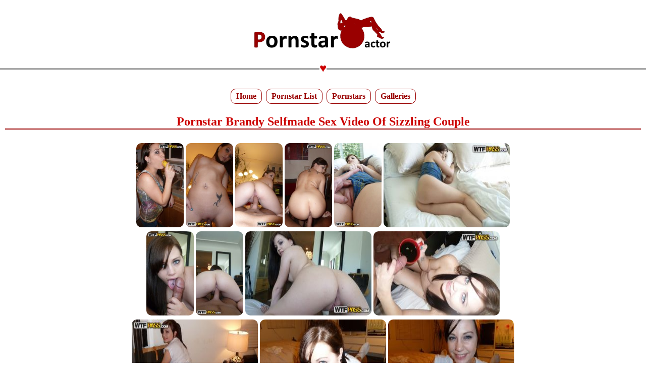

--- FILE ---
content_type: text/html; charset=UTF-8
request_url: https://www.pornstar.actor/pornstar-brandy-selfmade-sex-video-of-sizzling-couple/
body_size: 59083
content:
<!DOCTYPE html>
<html lang="en-US">
<head>

<meta charset="UTF-8">
<meta name="viewport" content="width=device-width, initial-scale=1">
<link rel="shortcut icon" type="image/png" href="https://www.pornstar.actor/wp-content/uploads/2020/02/32x32-icon.png"/>
<meta name='robots' content='index, follow, max-image-preview:large, max-snippet:-1, max-video-preview:-1' />
	<style>img:is([sizes="auto" i], [sizes^="auto," i]) { contain-intrinsic-size: 3000px 1500px }</style>
	
	<!-- This site is optimized with the Yoast SEO plugin v25.3 - https://yoast.com/wordpress/plugins/seo/ -->
	<title>Pornstar Brandy Selfmade Sex Video Of Sizzling Couple | Pornstar.actor</title>
	<meta name="description" content="Watch the photo gallery Selfmade Sex Video Of Sizzling Couple with the pornstar Brandy." />
	<link rel="canonical" href="https://www.pornstar.actor/pornstar-brandy-selfmade-sex-video-of-sizzling-couple/" />
	<meta property="og:locale" content="en_US" />
	<meta property="og:type" content="article" />
	<meta property="og:title" content="Pornstar Brandy Selfmade Sex Video Of Sizzling Couple | Pornstar.actor" />
	<meta property="og:description" content="Watch the photo gallery Selfmade Sex Video Of Sizzling Couple with the pornstar Brandy." />
	<meta property="og:url" content="https://www.pornstar.actor/pornstar-brandy-selfmade-sex-video-of-sizzling-couple/" />
	<meta property="og:site_name" content="Pornstar.actor" />
	<meta property="article:published_time" content="2024-07-10T22:38:39+00:00" />
	<meta property="og:image" content="https://www.pornstar.actor/wp-content/uploads/2020/02/pornstar-brandy-selfmade-sex-video-of-sizzling-couple-141x250.jpg" />
	<meta name="author" content="admin" />
	<meta name="twitter:card" content="summary_large_image" />
	<meta name="twitter:label1" content="Written by" />
	<meta name="twitter:data1" content="admin" />
	<script type="application/ld+json" class="yoast-schema-graph">{"@context":"https://schema.org","@graph":[{"@type":"WebPage","@id":"https://www.pornstar.actor/pornstar-brandy-selfmade-sex-video-of-sizzling-couple/","url":"https://www.pornstar.actor/pornstar-brandy-selfmade-sex-video-of-sizzling-couple/","name":"Pornstar Brandy Selfmade Sex Video Of Sizzling Couple | Pornstar.actor","isPartOf":{"@id":"https://www.pornstar.actor/#website"},"datePublished":"2024-07-10T22:38:39+00:00","author":{"@id":"https://www.pornstar.actor/#/schema/person/eae0d3db291cba54c7fd9e2477320e63"},"description":"Watch the photo gallery Selfmade Sex Video Of Sizzling Couple with the pornstar Brandy.","breadcrumb":{"@id":"https://www.pornstar.actor/pornstar-brandy-selfmade-sex-video-of-sizzling-couple/#breadcrumb"},"inLanguage":"en-US","potentialAction":[{"@type":"ReadAction","target":["https://www.pornstar.actor/pornstar-brandy-selfmade-sex-video-of-sizzling-couple/"]}]},{"@type":"BreadcrumbList","@id":"https://www.pornstar.actor/pornstar-brandy-selfmade-sex-video-of-sizzling-couple/#breadcrumb","itemListElement":[{"@type":"ListItem","position":1,"name":"Home","item":"https://www.pornstar.actor/"},{"@type":"ListItem","position":2,"name":"Pornstar Brandy Selfmade Sex Video Of Sizzling Couple"}]},{"@type":"WebSite","@id":"https://www.pornstar.actor/#website","url":"https://www.pornstar.actor/","name":"Pornstar.actor","description":"","potentialAction":[{"@type":"SearchAction","target":{"@type":"EntryPoint","urlTemplate":"https://www.pornstar.actor/?s={search_term_string}"},"query-input":{"@type":"PropertyValueSpecification","valueRequired":true,"valueName":"search_term_string"}}],"inLanguage":"en-US"},{"@type":"Person","@id":"https://www.pornstar.actor/#/schema/person/eae0d3db291cba54c7fd9e2477320e63","name":"admin"}]}</script>
	<!-- / Yoast SEO plugin. -->


<style id='classic-theme-styles-inline-css' type='text/css'>
/*! This file is auto-generated */
.wp-block-button__link{color:#fff;background-color:#32373c;border-radius:9999px;box-shadow:none;text-decoration:none;padding:calc(.667em + 2px) calc(1.333em + 2px);font-size:1.125em}.wp-block-file__button{background:#32373c;color:#fff;text-decoration:none}
</style>
<style id='global-styles-inline-css' type='text/css'>
:root{--wp--preset--aspect-ratio--square: 1;--wp--preset--aspect-ratio--4-3: 4/3;--wp--preset--aspect-ratio--3-4: 3/4;--wp--preset--aspect-ratio--3-2: 3/2;--wp--preset--aspect-ratio--2-3: 2/3;--wp--preset--aspect-ratio--16-9: 16/9;--wp--preset--aspect-ratio--9-16: 9/16;--wp--preset--color--black: #000000;--wp--preset--color--cyan-bluish-gray: #abb8c3;--wp--preset--color--white: #ffffff;--wp--preset--color--pale-pink: #f78da7;--wp--preset--color--vivid-red: #cf2e2e;--wp--preset--color--luminous-vivid-orange: #ff6900;--wp--preset--color--luminous-vivid-amber: #fcb900;--wp--preset--color--light-green-cyan: #7bdcb5;--wp--preset--color--vivid-green-cyan: #00d084;--wp--preset--color--pale-cyan-blue: #8ed1fc;--wp--preset--color--vivid-cyan-blue: #0693e3;--wp--preset--color--vivid-purple: #9b51e0;--wp--preset--gradient--vivid-cyan-blue-to-vivid-purple: linear-gradient(135deg,rgba(6,147,227,1) 0%,rgb(155,81,224) 100%);--wp--preset--gradient--light-green-cyan-to-vivid-green-cyan: linear-gradient(135deg,rgb(122,220,180) 0%,rgb(0,208,130) 100%);--wp--preset--gradient--luminous-vivid-amber-to-luminous-vivid-orange: linear-gradient(135deg,rgba(252,185,0,1) 0%,rgba(255,105,0,1) 100%);--wp--preset--gradient--luminous-vivid-orange-to-vivid-red: linear-gradient(135deg,rgba(255,105,0,1) 0%,rgb(207,46,46) 100%);--wp--preset--gradient--very-light-gray-to-cyan-bluish-gray: linear-gradient(135deg,rgb(238,238,238) 0%,rgb(169,184,195) 100%);--wp--preset--gradient--cool-to-warm-spectrum: linear-gradient(135deg,rgb(74,234,220) 0%,rgb(151,120,209) 20%,rgb(207,42,186) 40%,rgb(238,44,130) 60%,rgb(251,105,98) 80%,rgb(254,248,76) 100%);--wp--preset--gradient--blush-light-purple: linear-gradient(135deg,rgb(255,206,236) 0%,rgb(152,150,240) 100%);--wp--preset--gradient--blush-bordeaux: linear-gradient(135deg,rgb(254,205,165) 0%,rgb(254,45,45) 50%,rgb(107,0,62) 100%);--wp--preset--gradient--luminous-dusk: linear-gradient(135deg,rgb(255,203,112) 0%,rgb(199,81,192) 50%,rgb(65,88,208) 100%);--wp--preset--gradient--pale-ocean: linear-gradient(135deg,rgb(255,245,203) 0%,rgb(182,227,212) 50%,rgb(51,167,181) 100%);--wp--preset--gradient--electric-grass: linear-gradient(135deg,rgb(202,248,128) 0%,rgb(113,206,126) 100%);--wp--preset--gradient--midnight: linear-gradient(135deg,rgb(2,3,129) 0%,rgb(40,116,252) 100%);--wp--preset--font-size--small: 13px;--wp--preset--font-size--medium: 20px;--wp--preset--font-size--large: 36px;--wp--preset--font-size--x-large: 42px;--wp--preset--spacing--20: 0.44rem;--wp--preset--spacing--30: 0.67rem;--wp--preset--spacing--40: 1rem;--wp--preset--spacing--50: 1.5rem;--wp--preset--spacing--60: 2.25rem;--wp--preset--spacing--70: 3.38rem;--wp--preset--spacing--80: 5.06rem;--wp--preset--shadow--natural: 6px 6px 9px rgba(0, 0, 0, 0.2);--wp--preset--shadow--deep: 12px 12px 50px rgba(0, 0, 0, 0.4);--wp--preset--shadow--sharp: 6px 6px 0px rgba(0, 0, 0, 0.2);--wp--preset--shadow--outlined: 6px 6px 0px -3px rgba(255, 255, 255, 1), 6px 6px rgba(0, 0, 0, 1);--wp--preset--shadow--crisp: 6px 6px 0px rgba(0, 0, 0, 1);}:where(.is-layout-flex){gap: 0.5em;}:where(.is-layout-grid){gap: 0.5em;}body .is-layout-flex{display: flex;}.is-layout-flex{flex-wrap: wrap;align-items: center;}.is-layout-flex > :is(*, div){margin: 0;}body .is-layout-grid{display: grid;}.is-layout-grid > :is(*, div){margin: 0;}:where(.wp-block-columns.is-layout-flex){gap: 2em;}:where(.wp-block-columns.is-layout-grid){gap: 2em;}:where(.wp-block-post-template.is-layout-flex){gap: 1.25em;}:where(.wp-block-post-template.is-layout-grid){gap: 1.25em;}.has-black-color{color: var(--wp--preset--color--black) !important;}.has-cyan-bluish-gray-color{color: var(--wp--preset--color--cyan-bluish-gray) !important;}.has-white-color{color: var(--wp--preset--color--white) !important;}.has-pale-pink-color{color: var(--wp--preset--color--pale-pink) !important;}.has-vivid-red-color{color: var(--wp--preset--color--vivid-red) !important;}.has-luminous-vivid-orange-color{color: var(--wp--preset--color--luminous-vivid-orange) !important;}.has-luminous-vivid-amber-color{color: var(--wp--preset--color--luminous-vivid-amber) !important;}.has-light-green-cyan-color{color: var(--wp--preset--color--light-green-cyan) !important;}.has-vivid-green-cyan-color{color: var(--wp--preset--color--vivid-green-cyan) !important;}.has-pale-cyan-blue-color{color: var(--wp--preset--color--pale-cyan-blue) !important;}.has-vivid-cyan-blue-color{color: var(--wp--preset--color--vivid-cyan-blue) !important;}.has-vivid-purple-color{color: var(--wp--preset--color--vivid-purple) !important;}.has-black-background-color{background-color: var(--wp--preset--color--black) !important;}.has-cyan-bluish-gray-background-color{background-color: var(--wp--preset--color--cyan-bluish-gray) !important;}.has-white-background-color{background-color: var(--wp--preset--color--white) !important;}.has-pale-pink-background-color{background-color: var(--wp--preset--color--pale-pink) !important;}.has-vivid-red-background-color{background-color: var(--wp--preset--color--vivid-red) !important;}.has-luminous-vivid-orange-background-color{background-color: var(--wp--preset--color--luminous-vivid-orange) !important;}.has-luminous-vivid-amber-background-color{background-color: var(--wp--preset--color--luminous-vivid-amber) !important;}.has-light-green-cyan-background-color{background-color: var(--wp--preset--color--light-green-cyan) !important;}.has-vivid-green-cyan-background-color{background-color: var(--wp--preset--color--vivid-green-cyan) !important;}.has-pale-cyan-blue-background-color{background-color: var(--wp--preset--color--pale-cyan-blue) !important;}.has-vivid-cyan-blue-background-color{background-color: var(--wp--preset--color--vivid-cyan-blue) !important;}.has-vivid-purple-background-color{background-color: var(--wp--preset--color--vivid-purple) !important;}.has-black-border-color{border-color: var(--wp--preset--color--black) !important;}.has-cyan-bluish-gray-border-color{border-color: var(--wp--preset--color--cyan-bluish-gray) !important;}.has-white-border-color{border-color: var(--wp--preset--color--white) !important;}.has-pale-pink-border-color{border-color: var(--wp--preset--color--pale-pink) !important;}.has-vivid-red-border-color{border-color: var(--wp--preset--color--vivid-red) !important;}.has-luminous-vivid-orange-border-color{border-color: var(--wp--preset--color--luminous-vivid-orange) !important;}.has-luminous-vivid-amber-border-color{border-color: var(--wp--preset--color--luminous-vivid-amber) !important;}.has-light-green-cyan-border-color{border-color: var(--wp--preset--color--light-green-cyan) !important;}.has-vivid-green-cyan-border-color{border-color: var(--wp--preset--color--vivid-green-cyan) !important;}.has-pale-cyan-blue-border-color{border-color: var(--wp--preset--color--pale-cyan-blue) !important;}.has-vivid-cyan-blue-border-color{border-color: var(--wp--preset--color--vivid-cyan-blue) !important;}.has-vivid-purple-border-color{border-color: var(--wp--preset--color--vivid-purple) !important;}.has-vivid-cyan-blue-to-vivid-purple-gradient-background{background: var(--wp--preset--gradient--vivid-cyan-blue-to-vivid-purple) !important;}.has-light-green-cyan-to-vivid-green-cyan-gradient-background{background: var(--wp--preset--gradient--light-green-cyan-to-vivid-green-cyan) !important;}.has-luminous-vivid-amber-to-luminous-vivid-orange-gradient-background{background: var(--wp--preset--gradient--luminous-vivid-amber-to-luminous-vivid-orange) !important;}.has-luminous-vivid-orange-to-vivid-red-gradient-background{background: var(--wp--preset--gradient--luminous-vivid-orange-to-vivid-red) !important;}.has-very-light-gray-to-cyan-bluish-gray-gradient-background{background: var(--wp--preset--gradient--very-light-gray-to-cyan-bluish-gray) !important;}.has-cool-to-warm-spectrum-gradient-background{background: var(--wp--preset--gradient--cool-to-warm-spectrum) !important;}.has-blush-light-purple-gradient-background{background: var(--wp--preset--gradient--blush-light-purple) !important;}.has-blush-bordeaux-gradient-background{background: var(--wp--preset--gradient--blush-bordeaux) !important;}.has-luminous-dusk-gradient-background{background: var(--wp--preset--gradient--luminous-dusk) !important;}.has-pale-ocean-gradient-background{background: var(--wp--preset--gradient--pale-ocean) !important;}.has-electric-grass-gradient-background{background: var(--wp--preset--gradient--electric-grass) !important;}.has-midnight-gradient-background{background: var(--wp--preset--gradient--midnight) !important;}.has-small-font-size{font-size: var(--wp--preset--font-size--small) !important;}.has-medium-font-size{font-size: var(--wp--preset--font-size--medium) !important;}.has-large-font-size{font-size: var(--wp--preset--font-size--large) !important;}.has-x-large-font-size{font-size: var(--wp--preset--font-size--x-large) !important;}
:where(.wp-block-post-template.is-layout-flex){gap: 1.25em;}:where(.wp-block-post-template.is-layout-grid){gap: 1.25em;}
:where(.wp-block-columns.is-layout-flex){gap: 2em;}:where(.wp-block-columns.is-layout-grid){gap: 2em;}
:root :where(.wp-block-pullquote){font-size: 1.5em;line-height: 1.6;}
</style>
<meta name="generator" content="WordPress 6.8.3" />
<link rel='shortlink' href='https://www.pornstar.actor/?p=14171' />
<style>
body {margin:0;padding:0;font-size:16px;}
.header {padding:20px;text-align:center}
.logo img {max-width: 300px;height:auto}
#page {margin:0 auto;text-align:center;padding:0px 10px;}


a {color:#990000;text-decoration:none}

.box {position:relative;display:inline-block;max-width: 600px;height:auto;padding:5px;vertical-align:top}

.over p {font-weight:bold;color:#fff;padding:5px 10px;margin:0;position:absolute;top:10px;left:10px;background-color: #990000;border-radius:10px}

.item {display:inline-block;max-width: 800px;height:auto;padding:5px;vertical-align:top}

.related{position:relative;display:inline-block;max-width: 23%;height:auto;margin:2px;vertical-align:top}

.related img {width:100%;height:auto;}

.link {font-size: 16px;
  text-align: center;
  margin-bottom:20px
}



.link a {
  background-color: #990000;
  border-radius:10px;
  color: white;
  padding: 10px 22px;
  text-align: center;
  text-decoration: none;
  display: inline-block;
  font-size: 16px;
  font-weight:bold;
  margin: 4px 0px;
  cursor: pointer;
  width:80%
}



.box img {border-radius:10px;width:100%;height:auto;}

h1 {margin:0px 0px 20px 0px;color:#cc0000;text-align:center;font-size:24px;border-bottom: 2px solid #990000}

h2 {margin:0;color:#cc0000;border-bottom: solid 2px #cc0000}



.item img {border-radius:10px;display:inline-block;max-width: 250px;height:167px;margin:2px}



p {
	text-align:justify;
	font-size:16px;
}


.tags-letter-block {text-align:left;display:inline-block;width: 30%;height:auto;padding:5px;vertical-align:top}

.tags-letter-block a {display:inline-block;padding:5px 3px ;margin-bottom:5px;font-size:22px}

.tag-letter {font-size:30px;border-bottom: 2px solid #990000;margin-bottom:20px;}

.tags {margin-bottom:20px;padding:0}


.tags a {display:inline-block;padding:5px 10px;margin:2px;border-radius:10px;border: 1px solid #990000;font-weight:bold}


hr {
    overflow: visible; /* For IE */
    padding: 0;
    border: none;
    border-top: medium double #333;
    color: #cc0000;
    text-align: center;
}
hr:after {
    content: "♥";
    display: inline-block;
    position: relative;
    top: -0.7em;
    font-size: 1.5em;
    padding: 0;
    background: white;
}


.pagination{text-align:left}.pagination ul li{display:inline;font-size:24px;text-transform:uppercase;padding:0;margin:0}.pagination ul li a{display:inline-block;background-color:#990000;font-size:24px;font-weight:700;color:#fff;padding:5px 7px 7px;margin:2px}





#footer {vartical-align:bottom;padding:20px}

#toTop{cursor:pointer;padding:2px 4px;background:#000;color:#fff;position:fixed;bottom:10px;right:10px;display:none;font-size:28px;z-index:4}


@media only screen and (max-width: 600px) {
.tags-letter-block {width: 90%}
.related{max-width:45%;height:auto}
}

@media only screen and (max-width: 450px) {
.logo {max-width: 90%;height:auto}
.item img {max-width:100%;width:100%;height:auto}
.related{max-width:100%;height:auto}

}




.sl-overlay {
  position: fixed;
  left: 0;
  right: 0;
  top: 0;
  bottom: 0;
  background: #fff;
  opacity: 0.7;
  display: none;
  z-index: 1035; }

.sl-wrapper {
  z-index: 1040; }
  .sl-wrapper button {
    border: 0 none;
    background: transparent;
    font-size: 28px;
    padding: 0;
    cursor: pointer; }
    .sl-wrapper button:hover {
      opacity: 0.7; }
  .sl-wrapper .sl-close {
    display: none;
    position: fixed;
    right: 30px;
    top: 30px;
    z-index: 10060;
    margin-top: -14px;
    margin-right: -14px;
    height: 44px;
    width: 44px;
    line-height: 44px;
    font-family: Arial, Baskerville, monospace;
    color: #000;
    font-size: 3rem; }
    .sl-wrapper .sl-close:focus {
      outline: none; }
  .sl-wrapper .sl-counter {
    display: none;
    position: fixed;
    top: 30px;
    left: 30px;
    z-index: 1060;
    color: #000;
    font-size: 1rem; }
  .sl-wrapper .sl-navigation {
    width: 100%;
    display: none; }
    .sl-wrapper .sl-navigation button {
      position: fixed;
      top: 50%;
      margin-top: -22px;
      height: 44px;
      width: 22px;
      line-height: 44px;
      text-align: center;
      display: block;
      z-index: 10060;
      font-family: Arial, Baskerville, monospace;
      color: #000; }
      .sl-wrapper .sl-navigation button.sl-next {
        right: 5px;
        font-size: 2rem; }
      .sl-wrapper .sl-navigation button.sl-prev {
        left: 5px;
        font-size: 2rem; }
      .sl-wrapper .sl-navigation button:focus {
        outline: none; }
      @media (min-width: 35.5em) {
        .sl-wrapper .sl-navigation button {
          width: 44px; }
          .sl-wrapper .sl-navigation button.sl-next {
            right: 10px;
            font-size: 3rem; }
          .sl-wrapper .sl-navigation button.sl-prev {
            left: 10px;
            font-size: 3rem; } }
      @media (min-width: 50em) {
        .sl-wrapper .sl-navigation button {
          width: 44px; }
          .sl-wrapper .sl-navigation button.sl-next {
            right: 20px;
            font-size: 3rem; }
          .sl-wrapper .sl-navigation button.sl-prev {
            left: 20px;
            font-size: 3rem; } }
  .sl-wrapper .sl-image {
    position: fixed;
    -ms-touch-action: none;
    touch-action: none;
    z-index: 10000; }
    .sl-wrapper .sl-image img {
      margin: 0;
      padding: 0;
      display: block;
      border: 0 none;
      width: 100%;
      height: auto; }
      @media (min-width: 35.5em) {
        .sl-wrapper .sl-image img {
          border: 0 none; } }
      @media (min-width: 50em) {
        .sl-wrapper .sl-image img {
          border: 0 none; } }
    .sl-wrapper .sl-image iframe {
      background: #000;
      border: 0 none; }
      @media (min-width: 35.5em) {
        .sl-wrapper .sl-image iframe {
          border: 0 none; } }
      @media (min-width: 50em) {
        .sl-wrapper .sl-image iframe {
          border: 0 none; } }
    .sl-wrapper .sl-image .sl-caption {
      display: none;
      padding: 10px;
      color: #fff;
      background: rgba(0, 0, 0, 0.8);
      font-size: 1rem;
      position: absolute;
      bottom: 0;
      left: 0;
      right: 0; }
      .sl-wrapper .sl-image .sl-caption.pos-top {
        bottom: auto;
        top: 0; }
      .sl-wrapper .sl-image .sl-caption.pos-outside {
        bottom: auto; }
    .sl-wrapper .sl-image .sl-download {
      display: none;
      position: absolute;
      bottom: 5px;
      right: 5px;
      color: #000;
      z-index: 1060; }

.sl-spinner {
  display: none;
  border: 5px solid #333;
  border-radius: 40px;
  height: 40px;
  left: 50%;
  margin: -20px 0 0 -20px;
  opacity: 0;
  position: fixed;
  top: 50%;
  width: 40px;
  z-index: 1007;
  -webkit-animation: pulsate 1s ease-out infinite;
  -moz-animation: pulsate 1s ease-out infinite;
  -ms-animation: pulsate 1s ease-out infinite;
  -o-animation: pulsate 1s ease-out infinite;
  animation: pulsate 1s ease-out infinite; }

.sl-scrollbar-measure {
  position: absolute;
  top: -9999px;
  width: 50px;
  height: 50px;
  overflow: scroll; }

.sl-transition {
  transition: -moz-transform ease 200ms;
  transition: -ms-transform ease 200ms;
  transition: -o-transform ease 200ms;
  transition: -webkit-transform ease 200ms;
  transition: transform ease 200ms; }

@-webkit-keyframes pulsate {
  0% {
    transform: scale(0.1);
    opacity: 0.0; }
  50% {
    opacity: 1; }
  100% {
    transform: scale(1.2);
    opacity: 0; } }

@keyframes pulsate {
  0% {
    transform: scale(0.1);
    opacity: 0.0; }
  50% {
    opacity: 1; }
  100% {
    transform: scale(1.2);
    opacity: 0; } }

@-moz-keyframes pulsate {
  0% {
    transform: scale(0.1);
    opacity: 0.0; }
  50% {
    opacity: 1; }
  100% {
    transform: scale(1.2);
    opacity: 0; } }

@-o-keyframes pulsate {
  0% {
    transform: scale(0.1);
    opacity: 0.0; }
  50% {
    opacity: 1; }
  100% {
    transform: scale(1.2);
    opacity: 0; } }

@-ms-keyframes pulsate {
  0% {
    transform: scale(0.1);
    opacity: 0.0; }
  50% {
    opacity: 1; }
  100% {
    transform: scale(1.2);
    opacity: 0; } }










</style>




<link rel="preload" href="https://www.pornstar.actor/wp-content/themes/pornimage/js/01/jquery.js" as="script">
<link rel="preload" href="https://www.pornstar.actor/wp-content/themes/pornimage/js/01/lazy.js" as="script">
<link rel="preload" href="https://www.pornstar.actor/wp-content/themes/pornimage/js/01/gallery.js" as="script">










</head>
<body>
<div class="header">
<a href="/"><img src="https://www.pornstar.actor/wp-content/uploads/2020/02/logo.png" class="logo" title="Pornstar" alt="pornstar"></a>

</div>
<hr>
<div id="page">
<div class="tags">
<a href="/" title="Pornstar">Home</a>
<a href="/pornstar-list/" title="Pornstar List">Pornstar List</a>
<a href="/pornstars/" title="Pornstars">Pornstars</a>
<a href="/galleries/" title="Galleries">Galleries</a>
</div>
<h1>Pornstar Brandy Selfmade Sex Video Of Sizzling Couple</h1>
<div class="item">
<a href="https://www.pornstar.actor/wp-content/uploads/2020/02/pornstar-brandy-selfmade-sex-video-of-sizzling-couple.jpg"><img data-src="https://www.pornstar.actor/wp-content/uploads/2020/02/pornstar-brandy-selfmade-sex-video-of-sizzling-couple-141x250.jpg" class="lazy" title="" alt="pornstar brandy selfmade sex video of sizzling couple 141x250" /></a><a href="https://www.pornstar.actor/wp-content/uploads/2020/02/pornstar-brandy-selfmade-sex-video-of-sizzling-couple-1.jpg"><img data-src="https://www.pornstar.actor/wp-content/uploads/2020/02/pornstar-brandy-selfmade-sex-video-of-sizzling-couple-1-141x250.jpg" class="lazy" title="" alt="pornstar brandy selfmade sex video of sizzling couple 1 141x250" /></a><a href="https://www.pornstar.actor/wp-content/uploads/2020/02/pornstar-brandy-selfmade-sex-video-of-sizzling-couple-2.jpg"><img data-src="https://www.pornstar.actor/wp-content/uploads/2020/02/pornstar-brandy-selfmade-sex-video-of-sizzling-couple-2-141x250.jpg" class="lazy" title="" alt="pornstar brandy selfmade sex video of sizzling couple 2 141x250" /></a><a href="https://www.pornstar.actor/wp-content/uploads/2020/02/pornstar-brandy-selfmade-sex-video-of-sizzling-couple-3.jpg"><img data-src="https://www.pornstar.actor/wp-content/uploads/2020/02/pornstar-brandy-selfmade-sex-video-of-sizzling-couple-3-141x250.jpg" class="lazy" title="" alt="pornstar brandy selfmade sex video of sizzling couple 3 141x250" /></a><a href="https://www.pornstar.actor/wp-content/uploads/2020/02/pornstar-brandy-selfmade-sex-video-of-sizzling-couple-4.jpg"><img data-src="https://www.pornstar.actor/wp-content/uploads/2020/02/pornstar-brandy-selfmade-sex-video-of-sizzling-couple-4-141x250.jpg" class="lazy" title="" alt="pornstar brandy selfmade sex video of sizzling couple 4 141x250" /></a><a href="https://www.pornstar.actor/wp-content/uploads/2020/02/pornstar-brandy-selfmade-sex-video-of-sizzling-couple-5.jpg"><img data-src="https://www.pornstar.actor/wp-content/uploads/2020/02/pornstar-brandy-selfmade-sex-video-of-sizzling-couple-5-250x141.jpg" class="lazy" title="" alt="pornstar brandy selfmade sex video of sizzling couple 5 250x141" /></a><a href="https://www.pornstar.actor/wp-content/uploads/2020/02/pornstar-brandy-selfmade-sex-video-of-sizzling-couple-6.jpg"><img data-src="https://www.pornstar.actor/wp-content/uploads/2020/02/pornstar-brandy-selfmade-sex-video-of-sizzling-couple-6-141x250.jpg" class="lazy" title="" alt="pornstar brandy selfmade sex video of sizzling couple 6 141x250" /></a><a href="https://www.pornstar.actor/wp-content/uploads/2020/02/pornstar-brandy-selfmade-sex-video-of-sizzling-couple-7.jpg"><img data-src="https://www.pornstar.actor/wp-content/uploads/2020/02/pornstar-brandy-selfmade-sex-video-of-sizzling-couple-7-141x250.jpg" class="lazy" title="" alt="pornstar brandy selfmade sex video of sizzling couple 7 141x250" /></a><a href="https://www.pornstar.actor/wp-content/uploads/2020/02/pornstar-brandy-selfmade-sex-video-of-sizzling-couple-8.jpg"><img data-src="https://www.pornstar.actor/wp-content/uploads/2020/02/pornstar-brandy-selfmade-sex-video-of-sizzling-couple-8-250x141.jpg" class="lazy" title="" alt="pornstar brandy selfmade sex video of sizzling couple 8 250x141" /></a><a href="https://www.pornstar.actor/wp-content/uploads/2020/02/pornstar-brandy-selfmade-sex-video-of-sizzling-couple-9.jpg"><img data-src="https://www.pornstar.actor/wp-content/uploads/2020/02/pornstar-brandy-selfmade-sex-video-of-sizzling-couple-9-250x141.jpg" class="lazy" title="" alt="pornstar brandy selfmade sex video of sizzling couple 9 250x141" /></a><a href="https://www.pornstar.actor/wp-content/uploads/2020/02/pornstar-brandy-selfmade-sex-video-of-sizzling-couple-10.jpg"><img data-src="https://www.pornstar.actor/wp-content/uploads/2020/02/pornstar-brandy-selfmade-sex-video-of-sizzling-couple-10-250x141.jpg" class="lazy" title="" alt="pornstar brandy selfmade sex video of sizzling couple 10 250x141" /></a><a href="https://www.pornstar.actor/wp-content/uploads/2020/02/pornstar-brandy-selfmade-sex-video-of-sizzling-couple-11.jpg"><img data-src="https://www.pornstar.actor/wp-content/uploads/2020/02/pornstar-brandy-selfmade-sex-video-of-sizzling-couple-11-250x141.jpg" class="lazy" title="" alt="pornstar brandy selfmade sex video of sizzling couple 11 250x141" /></a><a href="https://www.pornstar.actor/wp-content/uploads/2020/02/pornstar-brandy-selfmade-sex-video-of-sizzling-couple-12.jpg"><img data-src="https://www.pornstar.actor/wp-content/uploads/2020/02/pornstar-brandy-selfmade-sex-video-of-sizzling-couple-12-250x141.jpg" class="lazy" title="" alt="pornstar brandy selfmade sex video of sizzling couple 12 250x141" /></a><a href="https://www.pornstar.actor/wp-content/uploads/2020/02/pornstar-brandy-selfmade-sex-video-of-sizzling-couple-13.jpg"><img data-src="https://www.pornstar.actor/wp-content/uploads/2020/02/pornstar-brandy-selfmade-sex-video-of-sizzling-couple-13-250x141.jpg" class="lazy" title="" alt="pornstar brandy selfmade sex video of sizzling couple 13 250x141" /></a><a href="https://www.pornstar.actor/wp-content/uploads/2020/02/pornstar-brandy-selfmade-sex-video-of-sizzling-couple-14.jpg"><img data-src="https://www.pornstar.actor/wp-content/uploads/2020/02/pornstar-brandy-selfmade-sex-video-of-sizzling-couple-14-250x141.jpg" class="lazy" title="" alt="pornstar brandy selfmade sex video of sizzling couple 14 250x141" /></a><a href="https://www.pornstar.actor/wp-content/uploads/2020/02/pornstar-brandy-selfmade-sex-video-of-sizzling-couple-15.jpg"><img data-src="https://www.pornstar.actor/wp-content/uploads/2020/02/pornstar-brandy-selfmade-sex-video-of-sizzling-couple-15-250x141.jpg" class="lazy" title="" alt="pornstar brandy selfmade sex video of sizzling couple 15 250x141" /></a>
<p>Watch the photo gallery Selfmade Sex Video Of Sizzling Couple with the pornstar Brandy. </p>
<div class="link">
<a href="https://www.xxxvideo.tube/search/video/?s=Brandy" target="_blank">Watch Brandy XXX Videos =></a>
</div>
</div>
<h2>More From Brandy</h2>
<div class="related">
<a href="https://www.pornstar.actor/pornstar-brandy-gorgeous-teen-gf-sucks-her-bfs-schlong-restroom/"><img data-src="https://www.pornstar.actor/wp-content/uploads/2020/02/pornstar-brandy-gorgeous-teen-gf-sucks-her-bfs-schlong-restroom-3-600x338.jpg" class="lazy" alt="Pornstar Brandy Gorgeous Teen Gf Sucks Her Bf’s Schlong Restroom"/></a>
<h2>Pornstar Brandy Gorgeous Teen Gf Sucks Her Bf’s Schlong Restroom</h2>
<p>Watch the photo gallery Gorgeous Teen Gf Sucks Her Bf’s Schlong Restroom with the pornstar Brandy.</p>
<div class="over"><p>Gallery</p></div>
</div>
<div class="related">
<a href="https://www.pornstar.actor/pornstar-brandy-thrilling-female-friend-blowjob-pictures/"><img data-src='https://www.pornstar.actor/wp-content/uploads/2020/02/pornstar-brandy-thrilling-female-friend-blowjob-pictures.jpg' class='lazy' alt='Pornstar Brandy Thrilling Female Friend Blowjob Pictures'/></a>
<h2>Pornstar Brandy Thrilling Female Friend Blowjob Pictures</h2>
<p>Watch the photo gallery Thrilling Female Friend Blowjob Pictures with the pornstar Brandy. For those who like novice women in undies and teen tight pussies, Nudme is the precise position to be since we&#8217;ve an enormous and rising choice of nude ex girlfriends the usage of a dildo and sex [&hellip;]</p>
<div class="over"><p>Gallery</p></div>
</div>
<div class="related">
<a href="https://www.pornstar.actor/pornstar-brandy-russian-couple-taking-part-oral-sex-of-their-house/"><img data-src='https://www.pornstar.actor/wp-content/uploads/2020/03/pornstar-brandy-russian-couple-taking-part-oral-sex-of-their-house.jpg' class='lazy' alt='Pornstar Brandy Russian Couple Taking Part Oral Sex Of Their House'/></a>
<h2>Pornstar Brandy Russian Couple Taking Part Oral Sex Of Their House</h2>
<p>Watch the photo gallery Russian Couple Taking Part Oral Sex Of Their House with the pornstar Brandy.</p>
<div class="over"><p>Gallery</p></div>
</div>
<div class="related">
<a href="https://www.pornstar.actor/pornstar-brandy-the-proper-contact/"><img data-src="https://www.pornstar.actor/wp-content/uploads/2020/03/pornstar-brandy-the-proper-contact-6-400x600.jpg" class="lazy" alt="Pornstar Brandy The Proper Contact"/></a>
<h2>Pornstar Brandy The Proper Contact</h2>
<p>Watch the photo gallery from the pornstar Brandy. Cock yearning faculty pupil Brandy is able to rock your global! Her small tits are all herbal and a super handful, and her tight ass is solely the precise dimension to squeeze. Benefit from the display as she bares her touchdown strip [&hellip;]</p>
<div class="over"><p>Gallery</p></div>
</div>
<div class="related">
<a href="https://www.pornstar.actor/pornstar-brandy-contact-and-tease/"><img data-src='https://www.pornstar.actor/wp-content/uploads/2020/03/pornstar-brandy-contact-and-tease.jpg' class='lazy' alt='Pornstar Brandy Contact And Tease'/></a>
<h2>Pornstar Brandy Contact And Tease</h2>
<p>Watch the photo gallery from the pornstar Brandy. Studying a e-book is not as amusing as getting off for 24 yr outdated Brandy. The Russian pupil is continuously distracted via her frame&#8217;s candy charms, from her little boobs with their big nipples to her touchdown strip grasp this is at [&hellip;]</p>
<div class="over"><p>Gallery</p></div>
</div>
<h2>More Pornstars</h2>
<div class="box">
<a href="https://www.pornstar.actor/pornstar-attractive-redhead-likes-the-style-of-her-scorching-stepsisters-pussy/"><img data-src='https://www.pornstar.actor/wp-content/uploads/2020/03/pornstar-attractive-redhead-likes-the-style-of-her-scorching-stepsisters-pussy.jpg' class='lazy' alt='Pornstar Attractive Redhead Likes The Style Of Her Scorching Stepsister’s Pussy'/></a>
<h2>Pornstar Attractive Redhead Likes The Style Of Her Scorching Stepsister’s Pussy</h2>
<p>Watch the pornstar photo gallery Attractive Redhead Likes The Style Of Her Scorching Stepsister’s Pussy with the pornstar Aj Applegate and Melody Jordan.</p>
<div class="link">
<a href="https://www.pornstar.actor/pornstar-attractive-redhead-likes-the-style-of-her-scorching-stepsisters-pussy/">Melody Jordan</a>
</div>
<div class="over"><p>Gallery</p></div>
<hr>
</div>
<div class="clear"></div>
<div class="box">
<a href="https://www.pornstar.actor/pornstar-horny-marica-on-purple-sofa/"><img data-src="https://www.pornstar.actor/wp-content/uploads/2020/02/pornstar-horny-marica-on-purple-sofa-1-600x400.jpg" class="lazy" alt="Pornstar Horny Marica On Purple Sofa"/></a>
<h2>Pornstar Horny Marica On Purple Sofa</h2>
<p>Watch the pornstar photo gallery Horny Marica On Purple Sofa with the pornstar Marica Hase.</p>
<div class="link">
<a href="https://www.pornstar.actor/pornstar-horny-marica-on-purple-sofa/">Marica Hase</a>
</div>
<div class="over"><p>Gallery</p></div>
<hr>
</div>
<div class="clear"></div>
<div class="box">
<a href="https://www.pornstar.actor/pornstar-sarah-delgado-little-bikini/"><img data-src='https://www.pornstar.actor/wp-content/uploads/2020/03/pornstar-sarah-delgado-little-bikini.jpg' class='lazy' alt='Pornstar Sarah Delgado Little Bikini'/></a>
<h2>Pornstar Sarah Delgado Little Bikini</h2>
<p>Watch the photo gallery from the pornstar Sarah Delgado. You possibly can be laborious pressed to grasp that candy attractive babe Sarah Delgado is an novice at stripping on digital camera, however this scorching quantity is contemporary and new. Watch this tanned Latina hottie flash the ones tits and that [&hellip;]</p>
<div class="link">
<a href="https://www.pornstar.actor/pornstar-sarah-delgado-little-bikini/">Sarah Delgado</a>
</div>
<div class="over"><p>Gallery</p></div>
<hr>
</div>
<div class="clear"></div>
<div class="box">
<a href="https://www.pornstar.actor/pornstar-regine-scrumptious-holes-of-novice-are-infrequently-packed/"><img data-src="https://www.pornstar.actor/wp-content/uploads/2020/02/pornstar-regine-scrumptious-holes-of-novice-are-infrequently-packed-9-600x400.jpg" class="lazy" alt="Pornstar Regine Scrumptious Holes Of Novice Are Infrequently Packed"/></a>
<h2>Pornstar Regine Scrumptious Holes Of Novice Are Infrequently Packed</h2>
<p>Watch the photo gallery Scrumptious Holes Of Novice Are Infrequently Packed with the pornstar Regine. Attractive ladies having sex in top definition movies is the important thing thought of this thrilling web site main you throughout the HD sex global the place handiest nude sizzling attractive girls who not too [&hellip;]</p>
<div class="link">
<a href="https://www.pornstar.actor/pornstar-regine-scrumptious-holes-of-novice-are-infrequently-packed/">Regine</a>
</div>
<div class="over"><p>Gallery</p></div>
<hr>
</div>
<div class="clear"></div>
<div class="box">
<a href="https://www.pornstar.actor/pornstar-woman-d/"><img data-src="https://www.pornstar.actor/wp-content/uploads/2020/01/39474-600x338.jpg" class="lazy" alt="Pornstar Woman D"/></a>
<h2>Pornstar Woman D</h2>
<p>Watch the portfolio from the pornstar Woman D. Woman D. is an unique Czech good looks with comfortable black hair and a grin that manages to be candy and sultry on the similar time. Take a look at this cum crazed coed out as she displays off her tight little [&hellip;]</p>
<div class="link">
<a href="https://www.pornstar.actor/pornstar-woman-d/">Woman D</a>
</div>
<div class="over"><p>Pornstar</p></div>
<hr>
</div>
<div class="clear"></div>
<div class="box">
<a href="https://www.pornstar.actor/pornstar-amanda-bell-need-to-cum/"><img data-src='https://www.pornstar.actor/wp-content/uploads/2020/03/pornstar-amanda-bell-need-to-cum.jpg' class='lazy' alt='Pornstar Amanda Bell Need To Cum'/></a>
<h2>Pornstar Amanda Bell Need To Cum</h2>
<p>Watch the photo gallery from the pornstar Amanda Bell. Cum yearning teen Amanda Bell has a collection of fluffy big boobs it would be best to heft on your arms and suck till her nipples are at rock exhausting consideration. Peeling off her bra and thong, she unveils a fair-skinned [&hellip;]</p>
<div class="link">
<a href="https://www.pornstar.actor/pornstar-amanda-bell-need-to-cum/">Amanda Bell</a>
</div>
<div class="over"><p>Gallery</p></div>
<hr>
</div>
<div class="clear"></div>
<div class="box">
<a href="https://www.pornstar.actor/pornstar-ambar-suarez/"><img data-src="https://www.pornstar.actor/wp-content/uploads/2020/01/35277-400x600.jpg" class="lazy" alt="Pornstar Ambar Suarez"/></a>
<h2>Pornstar Ambar Suarez</h2>
<p>Watch the portfolio from the pornstar Ambar Suarez. Golden pores and skin and lengthy black hair are yours to experience while you lay eyes on Ambar Suarez. This Latina attractiveness is as sensual as they arrive, and can simplest be glad as soon as her creamy naked pussy has been [&hellip;]</p>
<div class="link">
<a href="https://www.pornstar.actor/pornstar-ambar-suarez/">Ambar Suarez</a>
</div>
<div class="over"><p>Pornstar</p></div>
<hr>
</div>
<div class="clear"></div>
<div class="box">
<a href="https://www.pornstar.actor/pornstar-alex-legend-and-alina-lopez-and-kiara-cole-take-two/"><img data-src='https://www.pornstar.actor/wp-content/uploads/2020/02/pornstar-alex-legend-and-alina-lopez-and-kiara-cole-take-two.jpg' class='lazy' alt='Pornstar Alex Legend and Alina Lopez and Kiara Cole Take Two'/></a>
<h2>Pornstar Alex Legend and Alina Lopez and Kiara Cole Take Two</h2>
<p>Watch the photo gallery from the pornstar Alex Legend and Alina Lopez and Kiara Cole. Alex Legend is a fortunate guy when he has Kiara Cole and Alina Lopez to like. The 2 ladies sit down with Alex outdoors as they flirt with each him and each and every different. [&hellip;]</p>
<div class="link">
<a href="https://www.pornstar.actor/pornstar-alex-legend-and-alina-lopez-and-kiara-cole-take-two/">Kiara Cole</a>
</div>
<div class="over"><p>Gallery</p></div>
<hr>
</div>
<div class="clear"></div>
<div class="box">
<a href="https://www.pornstar.actor/pornstar-emma-hix-fucking-canadian-stepdaughter/"><img data-src='https://www.pornstar.actor/wp-content/uploads/2020/03/pornstar-emma-hix-fucking-canadian-stepdaughter.jpg' class='lazy' alt='Pornstar Emma Hix Fucking Canadian Stepdaughter'/></a>
<h2>Pornstar Emma Hix Fucking Canadian Stepdaughter</h2>
<p>Watch the photo gallery from the pornstar Emma Hix. Thin blonde is going down on all fours in entrance of a big dick</p>
<div class="link">
<a href="https://www.pornstar.actor/pornstar-emma-hix-fucking-canadian-stepdaughter/">Emma Hix</a>
</div>
<div class="over"><p>Gallery</p></div>
<hr>
</div>
<div class="clear"></div>
<div class="box">
<a href="https://www.pornstar.actor/pornstar-kyler-quinn/"><img data-src="https://www.pornstar.actor/wp-content/uploads/2020/01/34641-400x600.jpg" class="lazy" alt="Pornstar Kyler Quinn"/></a>
<h2>Pornstar Kyler Quinn</h2>
<p>Watch the portfolio from the pornstar Kyler Quinn. An anatomy primary who enjoys real-life follow in her house of research, Kyler Quinn will blow you away together with her do me perspective and her tight little bod. This scorching American will fortuitously end up that she is aware of care [&hellip;]</p>
<div class="link">
<a href="https://www.pornstar.actor/pornstar-kyler-quinn/">Kyler Quinn</a>
</div>
<div class="over"><p>Pornstar</p></div>
<hr>
</div>
<div class="clear"></div>
<div class="box">
<a href="https://www.pornstar.actor/pornstar-tiffany-tatum/"><img data-src="https://www.pornstar.actor/wp-content/uploads/2020/01/34695-400x600.jpg" class="lazy" alt="Pornstar Tiffany Tatum"/></a>
<h2>Pornstar Tiffany Tatum</h2>
<p>Watch the portfolio from the pornstar Tiffany Tatum. Don&#8217;t omit 19 yr previous Tiffany Tatum! This positively stunning blonde is a significant naughty deal with. This Hungarian teen has extremely tiny tits and a good crimson pussy that begs in your consideration. Watch Tiffany cum only for you in the [&hellip;]</p>
<div class="link">
<a href="https://www.pornstar.actor/pornstar-tiffany-tatum/">Tiffany Tatum</a>
</div>
<div class="over"><p>Pornstar</p></div>
<hr>
</div>
<div class="clear"></div>
<div class="box">
<a href="https://www.pornstar.actor/pornstar-nikki-dream-playful-blonde/"></a>
<h2>Pornstar Nikki Dream Playful Blonde</h2>
<p>Watch the photo gallery from the pornstar Nikki Dream. A sheer thong and bra are all that stand between Nikki Dream and general nudity. This adorable blonde desires you to observe as she peels her undies off and performs together with her big areola breasts earlier than she pulls out [&hellip;]</p>
<div class="link">
<a href="https://www.pornstar.actor/pornstar-nikki-dream-playful-blonde/">Nikki Dream</a>
</div>
<div class="over"><p>Gallery</p></div>
<hr>
</div>
<div class="clear"></div>
<div class="box">
<a href="https://www.pornstar.actor/pornstar-mature-with-herbal-tits-creampie-in-her-hairy-pussy/"><img data-src='https://www.pornstar.actor/wp-content/uploads/2020/03/pornstar-mature-with-herbal-tits-creampie-in-her-hairy-pussy.jpg' class='lazy' alt='Pornstar Mature With Herbal Tits Creampie In Her Hairy Pussy!'/></a>
<h2>Pornstar Mature With Herbal Tits Creampie In Her Hairy Pussy!</h2>
<p>Watch the pornstar photo gallery Mature With Herbal Tits Creampie In Her Hairy Pussy! with the pornstar Marika Shine.</p>
<div class="link">
<a href="https://www.pornstar.actor/pornstar-mature-with-herbal-tits-creampie-in-her-hairy-pussy/">Marika Shine</a>
</div>
<div class="over"><p>Gallery</p></div>
<hr>
</div>
<div class="clear"></div>
<div class="box">
<a href="https://www.pornstar.actor/pornstar-whitney-wright-booty-shorts/"><img data-src='https://www.pornstar.actor/wp-content/uploads/2020/02/pornstar-whitney-wright-booty-shorts.jpg' class='lazy' alt='Pornstar Whitney Wright Booty Shorts'/></a>
<h2>Pornstar Whitney Wright Booty Shorts</h2>
<p>Watch the photo gallery from the pornstar Whitney Wright. A sports activities bra and tight shorts define all the curves that American babe Whitney Wright works so arduous to deal with. You can love her peekaboo panties and the unobstructed view of her ft as this lusty coed begins to [&hellip;]</p>
<div class="link">
<a href="https://www.pornstar.actor/pornstar-whitney-wright-booty-shorts/">Whitney Wright</a>
</div>
<div class="over"><p>Gallery</p></div>
<hr>
</div>
<div class="clear"></div>
<div class="box">
<a href="https://www.pornstar.actor/pornstar-baiba-naughty-a-laugh/"><img data-src='https://www.pornstar.actor/wp-content/uploads/2020/03/pornstar-baiba-naughty-a-laugh.jpg' class='lazy' alt='Pornstar Baiba Naughty A Laugh'/></a>
<h2>Pornstar Baiba Naughty A Laugh</h2>
<p>Watch the photo gallery from the pornstar Baiba. Tall and narrow, Baiba is scorching scorching scorching! She&#8217;ll get dressed up for her fantasies and yours, however she&#8217;s even warmer as she we could her attractive officer gown fall to the ground. Having a look snazzy in simply her naked pores [&hellip;]</p>
<div class="link">
<a href="https://www.pornstar.actor/pornstar-baiba-naughty-a-laugh/">Baiba</a>
</div>
<div class="over"><p>Gallery</p></div>
<hr>
</div>
<div class="clear"></div>
<div class="box">
<a href="https://www.pornstar.actor/pornstar-zazi-darling-aussie-babe/"><img data-src='https://www.pornstar.actor/wp-content/uploads/2020/02/pornstar-zazi-darling-aussie-babe.jpg' class='lazy' alt='Pornstar Zazi Darling Aussie Babe'/></a>
<h2>Pornstar Zazi Darling Aussie Babe</h2>
<p>Watch the photo gallery from the pornstar Zazi Darling. Thin Aussie Zazi Darling loves naughty underwear that legs you peek at her puffy nipples or that simply pulls apart to let her play together with her meaty pussy. This lusty coed is not shy about tending to her personal wishes, [&hellip;]</p>
<div class="link">
<a href="https://www.pornstar.actor/pornstar-zazi-darling-aussie-babe/">Zazi Darling</a>
</div>
<div class="over"><p>Gallery</p></div>
<hr>
</div>
<div class="clear"></div>
<div class="box">
<a href="https://www.pornstar.actor/pornstar-jayden-cole-leya-lynn-and-val-pose-and-kiss-through-the-pool/"><img data-src="https://www.pornstar.actor/wp-content/uploads/2020/02/pornstar-jayden-cole-leya-lynn-and-val-pose-and-kiss-through-the-pool-9-400x600.jpg" class="lazy" alt="Pornstar “Jayden Cole, Leya, Lynn, And Val Pose And Kiss Through The Pool"/></a>
<h2>Pornstar “Jayden Cole, Leya, Lynn, And Val Pose And Kiss Through The Pool</h2>
<p>Watch the pornstar photo gallery “Jayden Cole, Leya, Lynn, And Val Pose And Kiss Through The Pool with the pornstar Jayden Cole and Leya Falcon and Lynn Vega and Val Dodds.</p>
<div class="link">
<a href="https://www.pornstar.actor/pornstar-jayden-cole-leya-lynn-and-val-pose-and-kiss-through-the-pool/">Val Dodds</a>
</div>
<div class="over"><p>Gallery</p></div>
<hr>
</div>
<div class="clear"></div>
<div class="box">
<a href="https://www.pornstar.actor/pornstar-addison-lee/"><img data-src="https://www.pornstar.actor/wp-content/uploads/2020/01/39690-600x338.jpg" class="lazy" alt="Pornstar Addison Lee"/></a>
<h2>Pornstar Addison Lee</h2>
<p>Watch the portfolio from the pornstar Addison Lee. Sizzling sexy blonde Addison Lee cannot wait to take off her garments and get down and grimy! A great time is all the time across the nook when Addison cums to name.</p>
<div class="link">
<a href="https://www.pornstar.actor/pornstar-addison-lee/">Addison Lee</a>
</div>
<div class="over"><p>Pornstar</p></div>
<hr>
</div>
<div class="clear"></div>
<div class="box">
<a href="https://www.pornstar.actor/pornstar-sizzling-indian-milf-priya-rai-takes-to-the-air-her-birthday-party-get-dressed/"><img data-src='https://www.pornstar.actor/wp-content/uploads/2020/02/pornstar-sizzling-indian-milf-priya-rai-takes-to-the-air-her-birthday-party-get-dressed.jpg' class='lazy' alt='Pornstar Sizzling Indian MILF Priya Rai Takes To The Air Her Birthday Party Get Dressed'/></a>
<h2>Pornstar Sizzling Indian MILF Priya Rai Takes To The Air Her Birthday Party Get Dressed</h2>
<p>Watch the pornstar photo gallery Sizzling Indian MILF Priya Rai Takes To The Air Her Birthday Party Get Dressed with the pornstar Priya Rai.</p>
<div class="link">
<a href="https://www.pornstar.actor/pornstar-sizzling-indian-milf-priya-rai-takes-to-the-air-her-birthday-party-get-dressed/">Priya Rai</a>
</div>
<div class="over"><p>Gallery</p></div>
<hr>
</div>
<div class="clear"></div>
<div class="box">
<a href="https://www.pornstar.actor/pornstar-alison-tyler-and-johnny-castle-double-take/"><img data-src='https://www.pornstar.actor/wp-content/uploads/2020/02/pornstar-alison-tyler-and-johnny-castle-double-take.jpg' class='lazy' alt='Pornstar Alison Tyler and Johnny Castle Double Take'/></a>
<h2>Pornstar Alison Tyler and Johnny Castle Double Take</h2>
<p>Watch the photo gallery from the pornstar Alison Tyler and Johnny Castle. Alison Tyler is aware of that she&#8217;s a fortunate girl whose busty boobs are far more than a handful. She flaunts her massive titties, allowing them to fall out of her bra over and over again! Writhing in [&hellip;]</p>
<div class="link">
<a href="https://www.pornstar.actor/pornstar-alison-tyler-and-johnny-castle-double-take/">Johnny Castle</a>
</div>
<div class="over"><p>Gallery</p></div>
<hr>
</div>
<div class="clear"></div>
<div class="box">
<a href="https://www.pornstar.actor/pornstar-kate-bloom-pay-backs-a-whinge/"><img data-src='https://www.pornstar.actor/wp-content/uploads/2020/03/pornstar-kate-bloom-pay-backs-a-whinge.jpg' class='lazy' alt='Pornstar Kate Bloom Pay Backs A Whinge'/></a>
<h2>Pornstar Kate Bloom Pay Backs A Whinge</h2>
<p>Watch the photo gallery from the pornstar Kate Bloom. Nobody fucks with Kate Bloom or her stepbrother Rion King. When Kate learns that her boyfriend has cheated on her with RIon&#8217;s female friend, she takes a second to verify the rumor after which is going complete nuclear. Calling her brother [&hellip;]</p>
<div class="link">
<a href="https://www.pornstar.actor/pornstar-kate-bloom-pay-backs-a-whinge/">Kate Bloom</a>
</div>
<div class="over"><p>Gallery</p></div>
<hr>
</div>
<div class="clear"></div>
<div class="box">
<a href="https://www.pornstar.actor/pornstar-molly-broad-herbal-redhead/"><img data-src='https://www.pornstar.actor/wp-content/uploads/2020/03/pornstar-molly-broad-herbal-redhead.jpg' class='lazy' alt='Pornstar Molly Broad Herbal Redhead'/></a>
<h2>Pornstar Molly Broad Herbal Redhead</h2>
<p>Watch the photo gallery from the pornstar Molly Broad. Aussie stunner Molly Wide is again for extra a laugh along with her big boobies and insatiable pussy. Watch her caress herself all over the place, then peel off her thong so she can pass to paintings sliding her proficient finger [&hellip;]</p>
<div class="link">
<a href="https://www.pornstar.actor/pornstar-molly-broad-herbal-redhead/">Molly Broad</a>
</div>
<div class="over"><p>Gallery</p></div>
<hr>
</div>
<div class="clear"></div>
<div class="box">
<a href="https://www.pornstar.actor/pornstar-nicol-sweet-candy-nicol/"><img data-src='https://www.pornstar.actor/wp-content/uploads/2020/02/pornstar-nicol-sweet-candy-nicol.jpg' class='lazy' alt='Pornstar Nicol Sweet Candy Nicol'/></a>
<h2>Pornstar Nicol Sweet Candy Nicol</h2>
<p>Watch the photo gallery from the pornstar Nicol Sweet. Delectable scholar Nicol Candy likes to sing their own praises her willowy frame along with her heavy tits and her tight ass. This stacked coed has a superbly bald pussy this is all the time slippery wet and stuffed with juices. [&hellip;]</p>
<div class="link">
<a href="https://www.pornstar.actor/pornstar-nicol-sweet-candy-nicol/">Nicol Sweet</a>
</div>
<div class="over"><p>Gallery</p></div>
<hr>
</div>
<div class="clear"></div>
<div class="box">
<a href="https://www.pornstar.actor/pornstar-fifi-two-hands/"><img data-src="https://www.pornstar.actor/wp-content/uploads/2020/02/pornstar-fifi-two-hands-5-400x600.jpg" class="lazy" alt="Pornstar Fifi Two Hands"/></a>
<h2>Pornstar Fifi Two Hands</h2>
<p>Watch the photo gallery from the pornstar Fifi. Together with her fluffy blonde hair and fuck me angle, Fifi is a positive factor whenever you get her consideration. She sticks her hand down her panties whilst the opposite feels up her perky boobs. Liking what she feels, she hops onto [&hellip;]</p>
<div class="link">
<a href="https://www.pornstar.actor/pornstar-fifi-two-hands/">Fifi</a>
</div>
<div class="over"><p>Gallery</p></div>
<hr>
</div>
<div class="clear"></div>
<div class="box">
<a href="https://www.pornstar.actor/pornstar-busty-sarah-vandella-in-her-undies/"><img data-src="https://www.pornstar.actor/wp-content/uploads/2020/02/pornstar-busty-sarah-vandella-in-her-undies-1-411x600.jpg" class="lazy" alt="Pornstar Busty Sarah Vandella In Her Undies"/></a>
<h2>Pornstar Busty Sarah Vandella In Her Undies</h2>
<p>Watch the pornstar photo gallery Busty Sarah Vandella In Her Undies with the pornstar Sarah Vandella.</p>
<div class="link">
<a href="https://www.pornstar.actor/pornstar-busty-sarah-vandella-in-her-undies/">Sarah Vandella</a>
</div>
<div class="over"><p>Gallery</p></div>
<hr>
</div>
<div class="clear"></div>
<div class="box">
<a href="https://www.pornstar.actor/pornstar-giselle-palmer-and-lucas-frost-in-the-back-of-the-scenes/"><img data-src="https://www.pornstar.actor/wp-content/uploads/2020/03/pornstar-giselle-palmer-and-lucas-frost-in-the-back-of-the-scenes-600x400.jpg" class="lazy" alt="Pornstar Giselle Palmer and Lucas Frost In The Back Of The Scenes"/></a>
<h2>Pornstar Giselle Palmer and Lucas Frost In The Back Of The Scenes</h2>
<p>Watch the photo gallery from the pornstar Giselle Palmer and Lucas Frost. Giselle Palmer has introduced Lucas Frost in for a photoshoot. Issues get started off innocently sufficient, however as Giselle will get a glimpse of Logan&#8217;s naked chest and Logan catches a peek of Giselle&#8217;s breasts, they really feel [&hellip;]</p>
<div class="link">
<a href="https://www.pornstar.actor/pornstar-giselle-palmer-and-lucas-frost-in-the-back-of-the-scenes/">Lucas Frost</a>
</div>
<div class="over"><p>Gallery</p></div>
<hr>
</div>
<div class="clear"></div>
<div class="box">
<a href="https://www.pornstar.actor/pornstar-aruna-sabrina-stephany-sexy-scholars-adore-double-penetration-motion/"><img data-src="https://www.pornstar.actor/wp-content/uploads/2020/02/pornstar-aruna-sabrina-stephany-sexy-scholars-adore-double-penetration-motion-11-600x400.jpg" class="lazy" alt="Pornstar Aruna, Sabrina, Stephany Sexy Scholars Adore Double Penetration Motion"/></a>
<h2>Pornstar Aruna, Sabrina, Stephany Sexy Scholars Adore Double Penetration Motion</h2>
<p>Watch the photo gallery Sexy Scholars Adore Double Penetration Motion with the pornstar Aruna and Sabrina and Stephany.</p>
<div class="link">
<a href="https://www.pornstar.actor/pornstar-aruna-sabrina-stephany-sexy-scholars-adore-double-penetration-motion/">Stephany</a>
</div>
<div class="over"><p>Gallery</p></div>
<hr>
</div>
<div class="clear"></div>
<div class="box">
<a href="https://www.pornstar.actor/pornstar-viki-bare-woman-sharing-oral-and-vaginal-fuck-dude/"><img data-src="https://www.pornstar.actor/wp-content/uploads/2020/02/pornstar-viki-bare-woman-sharing-oral-and-vaginal-fuck-dude-3-600x400.jpg" class="lazy" alt="Pornstar Viki Bare Woman Sharing Oral And Vaginal Fuck Dude"/></a>
<h2>Pornstar Viki Bare Woman Sharing Oral And Vaginal Fuck Dude</h2>
<p>Watch the photo gallery Bare Woman Sharing Oral And Vaginal Fuck Dude with the pornstar Viki. Thrilling footage of scorching woman this is sucking man&#8217;s dick whilst he is licking her dripping cunt making ready it for sex</p>
<div class="link">
<a href="https://www.pornstar.actor/pornstar-viki-bare-woman-sharing-oral-and-vaginal-fuck-dude/">Viki</a>
</div>
<div class="over"><p>Gallery</p></div>
<hr>
</div>
<div class="clear"></div>
<div class="box">
<a href="https://www.pornstar.actor/pornstar-heidi-horny-erotic-therapeutic-massage-explosive-orgasm/"><img data-src='https://www.pornstar.actor/wp-content/uploads/2020/02/pornstar-heidi-horny-erotic-therapeutic-massage-explosive-orgasm.jpg' class='lazy' alt='Pornstar Heidi Horny Erotic Therapeutic Massage Explosive Orgasm'/></a>
<h2>Pornstar Heidi Horny Erotic Therapeutic Massage Explosive Orgasm</h2>
<p>Watch the photo gallery Horny Erotic Therapeutic Massage Explosive Orgasm with the pornstar Heidi. What is usually a higher finishing for a scorching erotic therapeutic massage consultation than an explosive orgasm and a mouthful of clean cum?</p>
<div class="link">
<a href="https://www.pornstar.actor/pornstar-heidi-horny-erotic-therapeutic-massage-explosive-orgasm/">Heidi</a>
</div>
<div class="over"><p>Gallery</p></div>
<hr>
</div>
<div class="clear"></div>
<div class="box">
<a href="https://www.pornstar.actor/pornstar-angelika-grays-all-of-me/"><img data-src='https://www.pornstar.actor/wp-content/uploads/2020/02/pornstar-angelika-grays-all-of-me.jpg' class='lazy' alt='Pornstar Angelika Grays All Of Me'/></a>
<h2>Pornstar Angelika Grays All Of Me</h2>
<p>Watch the photo gallery from the pornstar Angelika Grays. Angelika Grays is a tasty piece in only a bra and thong that spotlight her have compatibility frame and luscious curves. From her perky all naturals to her candy shaved grab, this scorching and attractive coed is the type of perfection [&hellip;]</p>
<div class="link">
<a href="https://www.pornstar.actor/pornstar-angelika-grays-all-of-me/">Angelika Grays</a>
</div>
<div class="over"><p>Gallery</p></div>
<hr>
</div>
<div class="clear"></div>

<div id="footer">
<hr>
<div class="tags">
<a href="https://www.pornsites.directory" target="_blank">Porn Sites</a>
<a href="https://www.3dhentai.tube" target="_blank">3D Hentai</a>
<a href="https://www.asianporn.tube" target="_blank">Asian Porn</a>
<a href="https://www.animeporn.tube" target="_blank">Anime Porn</a>
<a href="https://asianxxx.tv" target="_blank">Asian XXX</a>
<a href="https://cartoonporn.tv" target="_blank">Cartoon Porn</a>
<a href="https://www.extremeporn.tube" target="_blank">Extreme Porn</a>
<a href="https://www.fuckvideos.co" target="_blank">Fuck Videos</a>
<a href="https://www.hentaivideo.tube" target="_blank">Hentai</a>
<a href="https://www.hentaiporn.tube" target="_blank">Hentai Porn</a>
<a href="https://www.hotporn.tube" target="_blank">Hot Porn</a>
<a href="https://www.hentaianime.tv" target="_blank">Hentai Anime</a>
<a href="https://www.hentaivideo.tv" target="_blank">Hentai Video</a>
<a href="https://www.hentaimovie.tv" target="_blank">Hentai Movie</a>
<a href="https://www.hentaisex.tv" target="_blank">Hentai Sex</a>
<a href="https://www.japanpornmovie.com" target="_blank">Japan Porn</a>
<a href="https://www.milfporn.tube" target="_blank">Milf Porn</a>
<a href="https://www.naughtyhentai.com" target="_blank">Naughty Hentai</a>
<a href="https://www.nakedteen.photos" target="_blank">Naked Teen</a>
<a href="https://www.nudegirlspicture.com" target="_blank">Nude Picture</a>
<a href="https://www.pornxxx.tv" target="_blank">Porn XXX</a>
<a href="https://www.redpornotube.com" target="_blank">Red Porno</a>
<a href="https://www.sextube.video" target="_blank">Sex Tube</a>
<a href="https://www.teenporn.tube" target="_blank">Teen Porn</a>
<a href="https://www.vintageporn.tube" target="_blank">Vintage Porn</a>
<a href="https://videoxxx.tv" target="_blank">Video XXX</a>
<a href="https://www.watchanime.video" target="_blank">Watch Anime</a>
<a href="https://www.watch-hentai.com" target="_blank">Watch Hentai</a>
</div>




<hr>

<p>Porstar - Pornstar.actor</p>
</div>
<div id="toTop">&#9650;</div>
</div><!-- #page -->
<script src="https://www.pornstar.actor/wp-content/themes/pornimage/js/01/jquery.js"></script>

<script src="https://www.pornstar.actor/wp-content/themes/pornimage/js/01/gallery.js"></script>
<script src="https://www.pornstar.actor/wp-content/themes/pornimage/js/01/lazy.js"></script>
<script>$(function(){ var gallery = $('.item a').simpleLightbox({navText:		['&lsaquo;','&rsaquo;']}); });</script>



<script type="speculationrules">
{"prefetch":[{"source":"document","where":{"and":[{"href_matches":"\/*"},{"not":{"href_matches":["\/wp-*.php","\/wp-admin\/*","\/wp-content\/uploads\/*","\/wp-content\/*","\/wp-content\/plugins\/*","\/wp-content\/themes\/pornimage\/*","\/*\\?(.+)"]}},{"not":{"selector_matches":"a[rel~=\"nofollow\"]"}},{"not":{"selector_matches":".no-prefetch, .no-prefetch a"}}]},"eagerness":"conservative"}]}
</script>

<script>
$("img.lazy").lazyload();
$(window).scroll(function(){$(this).scrollTop()?$("#toTop").fadeIn():$("#toTop").fadeOut()}),$("#toTop").click(function(){$("html, body").animate({scrollTop:0},1e3)});

</script>
<script>
window.ga=window.ga||function(){(ga.q=ga.q||[]).push(arguments)};ga.l=+new Date;
ga('create', 'UA-67052072-56', 'auto');
ga('send', 'pageview');
</script>
<script async src='https://www.google-analytics.com/analytics.js'></script>

                
</body>
</html>

--- FILE ---
content_type: text/plain
request_url: https://www.google-analytics.com/j/collect?v=1&_v=j102&a=1381837521&t=pageview&_s=1&dl=https%3A%2F%2Fwww.pornstar.actor%2Fpornstar-brandy-selfmade-sex-video-of-sizzling-couple%2F&ul=en-us%40posix&dt=Pornstar%20Brandy%20Selfmade%20Sex%20Video%20Of%20Sizzling%20Couple%20%7C%20Pornstar.actor&sr=1280x720&vp=1280x720&_u=IEBAAEABAAAAACAAI~&jid=88651159&gjid=395353217&cid=780480735.1768579947&tid=UA-67052072-56&_gid=343306668.1768579947&_r=1&_slc=1&z=483656351
body_size: -451
content:
2,cG-XM4BK8LLN4